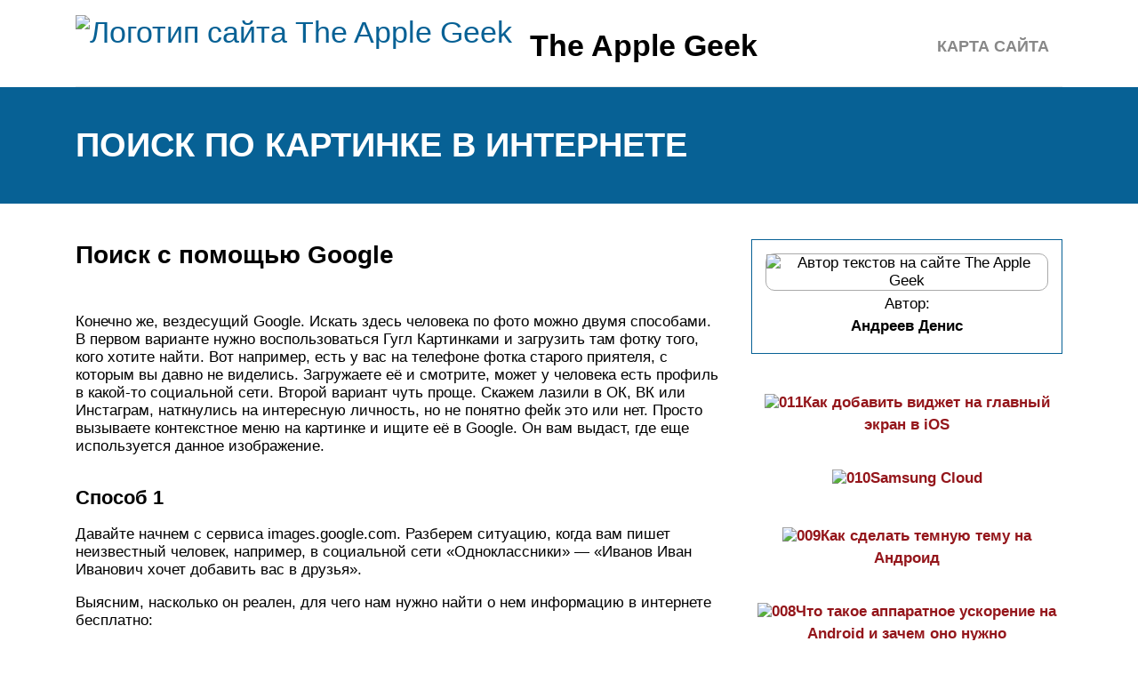

--- FILE ---
content_type: text/html; charset=UTF-8
request_url: https://theapplegeek.ru/poisk-po-foto/
body_size: 20146
content:
<!DOCTYPE html>
<html lang="ru">
<head>
	<title>Поиск по картинке, изображению или фотографии в интернете</title>
	<meta name='description' content='Поиск по картинке: популярные сервисы и поисковые машины. Узнай как найти информацию имея только картинку.'>
	<meta charset="UTF-8">
	<meta name="viewport" content="width=device-width, initial-scale=1">
	<meta name="theme-color" content="#697c95">
	<link rel="shortcut icon" href="https://theapplegeek.ru/wp-content/themes/bukabaza/favicon.png" type="image/png">
	<link type="image/png" sizes="120x120" rel="icon" href="https://theapplegeek.ru/wp-content/themes/bukabaza/icon-120.png">
	<link rel="stylesheet" href="https://theapplegeek.ru/wp-content/themes/bukabaza/style.css">
	<meta name="yandex-verification" content="cb34e28521b1c569" />
<meta name="google-site-verification" content="T3QIuetM2AAbeYKLqaUFbaCKu1boq-3QhhcsG5SyKQE" />
<meta name="yandex-verification" content="175a2871ebeb8b9a" />
<!-- Yandex.RTB -->
<script>window.yaContextCb=window.yaContextCb||[]</script>
<script src="https://yandex.ru/ads/system/context.js" async></script>
<script type="text/javascript" src="https://s3.wi-fi.ru/mtt/configs/sites/theapplegeek.js" async nocache></script>
<meta name="fpaaccept" content="cbfbfd1c-abee-4524-93f0-21a61799c0a1" /></head>
<body>
	<!-- Yandex.Metrika counter --> <script type="text/javascript" > (function(m,e,t,r,i,k,a){m[i]=m[i]||function(){(m[i].a=m[i].a||[]).push(arguments)}; m[i].l=1*new Date();k=e.createElement(t),a=e.getElementsByTagName(t)[0],k.async=1,k.src=r,a.parentNode.insertBefore(k,a)}) (window, document, "script", "https://mc.yandex.ru/metrika/tag.js", "ym"); ym(87996935, "init", { clickmap:true, trackLinks:true, accurateTrackBounce:true }); </script> <noscript><div><img src="https://mc.yandex.ru/watch/87996935" style="position:absolute; left:-9999px;" alt="" /></div></noscript> <!-- /Yandex.Metrika counter --><div class="container">
	<header>
		<div class="navitop visible-lg visible-md" id="myNavitop">
			<a href="/" class="logotype">
				<img src="https://theapplegeek.ru/wp-content/themes/bukabaza/logo.png" alt="Логотип сайта The Apple Geek"> <p>The Apple Geek</p>
			</a>
			<div class="top_menu"><ul>
<li class="page_item page-item-2"><a href="https://theapplegeek.ru/sitemap/">Карта сайта</a></li>
</ul></div>
		</div>
	</header>
</div>
<div class="darkbg">
	<div class="container">
		<h1>Поиск по картинке в интернете</h1>
	</div>
</div>
<div class="container">
	<div class="row">
		<div class="col-md-8">
			<article>
								<div class="e385c7a681faf1612fefe6bdb2a31b3f" data-index="1" style="float: none; margin:10px 0 10px 0; text-align:center;">
<div class="adv"><!-- Yandex.RTB R-A-2439631-5 -->
<div id="yandex_rtb_R-A-2439631-5"></div>
<script>window.yaContextCb.push(()=>{
	Ya.Context.AdvManager.render({
		"blockId": "R-A-2439631-5",
		"renderTo": "yandex_rtb_R-A-2439631-5"
	})
})
</script></div>
</div>
<h2>Поиск с помощью Google</h2>
<p>Конечно же, вездесущий Google. Искать здесь человека по фото можно двумя способами. В первом варианте нужно воспользоваться Гугл Картинками и загрузить там фотку того, кого хотите найти. Вот например, есть у вас на телефоне фотка старого приятеля, с которым вы давно не виделись. Загружаете её и смотрите, может у человека есть профиль в какой-то социальной сети. Второй вариант чуть проще. Скажем лазили в ОК, ВК или Инстаграм, наткнулись на интересную личность, но не понятно фейк это или нет. Просто вызываете контекстное меню на картинке и ищите её в Google. Он вам выдаст, где еще используется данное изображение.</p>
<h3>Способ 1</h3>
<p>Давайте начнем с сервиса images.google.com. Разберем ситуацию, когда вам пишет неизвестный человек, например, в социальной сети «Одноклассники» — «Иванов Иван Иванович хочет добавить вас в друзья».</p>
<p>Выясним, насколько он реален, для чего нам нужно найти о нем информацию в интернете бесплатно:</p>
<ol>
<li>Переходим на его страницу.</li>
</ol>
<ol>
<li>В открывшейся вкладке подводим курсор мышки к фотографии и правым кликом вызываем меню.</li>
<li>Выбираем «Сохранить картинку как…».</li>
<li>Сохраняем фотографию пользователя себе на ПК.</li>
</ol>
<p>Чтобы воспользоваться функциями images.google.com, необходимо:</p>
<ol>
<li>Зайти на указанный сервис.</li>
<li>Кликнуть на изображение фотоаппарата.</li>
</ol>
<ol>
<li>Выбрать вкладку «Загрузить файл». Затем нажать кнопку «Выберите файл» — выбираем сохраненное на ПК фото нужного нам человека.</li>
</ol>
<p>Одновременно с загрузкой фотографии автоматически запустится поиск Google.</p>
<p>И спустя 1-2 секунды на экране появятся результаты поиска.</p>
<p>Как видно на скриншотах, совпадения указывают на то, что фотография пользователя из «Одноклассники» фейковая. А значит, с вами списывается человек, пытающийся скрыть свою внешность.</p>
<p>Точно также можно осуществить поиск по фотографии пользователей из социальных сетей «В контакте», Инстаграм и т.п.</p>
<p>Как найти человека в ИнстаграмПоиск людей в ТвиттереКак найти пользователя в ВК не регистрируясьПоиск человека по фото Вконтакте</p>
<h3>Способ 2</h3>
<p>Второй вариант поиска по фотографии можно осуществлять прямо в браузере Chrome. Рассмотрим на примере поиска в сети «В контакте».</p>
<ol>
<li>Открываем страничку пользователя в браузере Chrome.</li>
<li>Наводим на фотографию мышку.</li>
<li>Правой кнопкой мышки вызываем подменю и выбираем «Найти картинку (Google)».</li>
</ol>
<ol>
<li>Ждем результат поиска.</li>
</ol>
<p>Как видно на скриншоте, пользователь соцсети «В контакте» под ником Иванов Иван Иванович использует фото американского актера, скрывая свое собственное изображение.</p>
<h2>Как найти человека по фотографии онлайн</h2>
<h3> <b>4. TinEye</b><br />
</h3>
<p>
	 Обратный поиск изображений <i>TinEye</i> работает практически как Google. Сайт добавляет миллионы новых картинок с сети ежедневно, предоставляя довольно обширные результаты. 
</p>
<p>
	 Вы можете загрузить фотографию или вставить адрес картинки и начать поиск. TinEye не поддерживает других операторов поиска, делая его более простым.
</p>
<p>
	 Как и в случае с другими системами, TinEye выдает все сайты, где было обнаружено изображение.
</p>
<ul>
<li>
<p>
		 Зайдите на
		</p>
</li>
<li>
<p>
		 Нажмите на значок стрелки слева в строке поиска, чтобы загрузить фотографию с компьютера или мобильного устройства.
	</p>
</li>
<li>
<p>
		 Для поиска по адресу страницы, скопируйте и вставьте его в строку поиска.
	</p>
</li>
<li>
<p>
		 Также вы можете перетащить картинку в строку поиска TinEye
	</p>
</li>
</ul>
<p>
	 В результатах вы получите, сколько раз изображение встречается в сети, а также ссылки на сайты, где оно было обнаружено.
</p>
<h3> <b>5. PimEyes</b><br />
</h3>
<p>
	 Так же, как  в обратном поиске изображений Google, <i>PimEyes</i> использует фотографии и распознавание лиц для поиска похожих лиц в более, чем 10 миллионах сайтов.
</p>
<p>
	 Например, вы можете искать лицо Джениффер Анистон, используя 4 разные фотографии сразу. PimEyes найдет исходные фотографии, а также другие снимки Анистон.
</p>
<p>
	 Интересно, что хотя приложение находит исходную фотографию, используемую для поиска, похожесть не всегда бывает приближенной к 100 процентам. 
</p>
<p>
	 Сервис является платным, но учитывая сомнительные результаты, лучше воспользоваться другими программами.
</p>
<h3> <b>6. Betaface</b><br />
</h3>
<p>
	 Betaface предлагает поисковую <a href="/raspoznavanie-lica/">систему распознавания лиц</a> похожую на ту, что есть на PicTriev. Вы загружаете изображение или отправляете URL изображения, и поисковик выделяет все лица, которые он может обнаружить на фотографии.
</p>
<p>
	 Затем вы сравниваете лица ( с другими загруженными изображениями), можете искать знаменитостей или Wikipedia для каждого обнаруженного лица. Результаты появятся в таблице совпадений.
</p>
<p>
	 Этот инструмент очень полезен для загрузки и сравнивания фотографий в большом объеме.
</p>
<p>
	 Кроме классификации лиц на основе более 100 лицевых характеристик, вы также можете включить расширенные геометрические и цветовые измерения, а также функцию “только лучшее лицо”. Оба из них замедляют обработку, но улучшат качество ваших совпадений.
</p>
<h3>
<b>7. FindFace</b> </h3>
<p>
	 Новый сервис поиска <a href="/programma-raspoznavania-lic/">людей по фотографии</a> в социальной сети  был запущен в 2016 году. Он позволял находить страницу человека, сравнивая фотографии со снимками на странице социальной сети и выясняя его личность с точностью до 60-70 процентов. 
</p>
<p>
	 Вы могли сфотографировать случайного человека на улице, загрузить его в приложение и найти его страницу в Вконтакте.
</p>
<p>
	 Однако с сентября 2018 года этот сервис перестал работать.
</p>
<h3>
<b>8. Find Clone</b> </h3>
<p>
	 Этот сервис, аналогичный FindFace, был открыт в 2019 году и помогает искать людей по фотографии в социальной сети ВКонтакте. 
</p>
<p>
	 Вам нужен номер телефона, чтобы зарегистрироваться и создать аккаунт в FindClone, который предоставляет около 30 бесплатных запросов за определенное количество дней.
</p>
<p>
	 После этого вы можете загрузить фотографию и начать поиск.  В результате вы получите страницу человека с фотографии, а также похожих на него людей.
</p>
<h2>Как найти человека по фотографии в интернете — ТОП-5 советов из практики</h2>
<p>Иногда случаются ситуации, когда мы, увидев человека, хотим разузнать о нем максимум информации. Многие интересуются, как найти человека по фотографии. Сделать это довольно просто, нужно лишь знать тонкости сбора информации и какие сервисы использовать для ускорения процесса. Сначала рассмотрим некоторые практические советы для эффективного поиска.</p>
<h3>№1: Учитывайте различные источники</h3>
<p>
Многие начинающие следопыты и искатели заостряют внимание на одной лишь фотографии, забывая об остальных направления поиска (геолокация, место жительства, возраст, школа, друзья и т. д.). Зачастую описанные ниже методы не позволяют с прямого запроса найти человека и всю информацию о нем
</p>
<p>Первым этапом от фотографии найдите максимум возможных зацепок и дальше действуйте по ним. Как правило, если человек выкладывал хотя бы одно свое фото, то оно обязательно попадает в системы ранжирования Яндекс или Google</p>
<p>Зачастую описанные ниже методы не позволяют с прямого запроса найти человека и всю информацию о нем. Первым этапом от фотографии найдите максимум возможных зацепок и дальше действуйте по ним. Как правило, если человек выкладывал хотя бы одно свое фото, то оно обязательно попадает в системы ранжирования Яндекс или Google.</p>
<h3>№2: Заходите через косвенные связи (друзья, знакомые, город, дом и т. п.)</h3>
<p>Как говорилось ранее, если человек пытается скрыть информацию о себе, то узнать что-то напрямую о нем по фотографии будет весьма проблематично. На практике знакомые не соблюдают правила и выкладывают совместные фото.</p>
<p>Через эти косвенные факторы можно выйти на друзей, рабочий адрес, номер телефона и т.д. Если информации совсем немного, то придется начинать с самых низов и обыскивать по геолокации (город, дом, улица, спортивные секции, место работы и т. п.)</p>
<h3>№3: Ищите через девушек</h3>
<p>Если речь идет о поисках парня, то зачастую мужчины стараются скрыть свое лицо. Девушки же наоборот нуждаются во внимании и поэтому выкладывают много снимков со своим телом, лицом и внешностью. Если речь идет о влюбленной паре, то на странице девушки обязательно найдутся совместные фотки или отсылке к странице любимого человека.</p>
<h3>№5: Предварительно обработайте картинку</h3>
<p>Алгоритмы поиска сходности чаще всего ориентируются на контрастность границ (определить форму лица, глаз, губ, бровей и т. п.). Если на снимке плохое освещение, то скорее всего найти сходство будет весьма проблематично.</p>
<p>Как обработать:</p>
<ul>
<li>проработайте границы лица (сделайте их заметнее);</li>
<li>подобрать оптимальное освещение (избавиться от бликов);</li>
<li>обработать битые пиксели;</li>
<li>обрезать или размазать задний фон.</li>
</ul>
<h2>Perceptual hash</h2>
<p>Из изображений мы создаем хеши заданной длины. Чем меньше расстояние Хэмминга между двумя хешами, тем больше схожесть изображений.</p>
<p>Наивный способ поиска &#8212; линейный поиск. Сравниваем хеш целевого изображения с хешами всех изображений и возвращаем N изображений с наименьшим расстоянием Хэмминга (либо отсекаем по какому-нибудь threshold&#8217;у). </p>
<p>Можно ли быстрее? Можно! Используя структуру данных Vantage-point tree, можно построить дерево за O(n log n) и осуществлять поиск за O(log n).</p>
<p>
В нашем датасете оказалось 2 дубликата первого изображения</p>
<p>Плюсы</p>
<ul>
<li>
<p>Хеш имеет малый размер</p>
</li>
<li>
<p>Быстро вычисляется</p>
</li>
<li>
<p>Быстро ищется</p>
</li>
<li>
<p>Устойчив к ресайзу</p>
</li>
</ul>
<p>Минусы</p>
<ul>
<li>
<p>Не устойчив к кропу</p>
</li>
<li>
<p>Не устойчив к поворотам</p>
</li>
<li>
<p>Не усточив к {transformation_name}</p>
</li>
</ul>
<p><a href="/perevodcik-bez-interneta-na-ajfon/">Одна из самых частых</a> трансформаций изображения &#8212; это кроп. Решение &#8212; создавать несколько хешей на одно изображение, хешируя &#171;интересные&#187; места.</p>
<p>https://habr.com/ru/post/205398/https://habr.com/ru/post/211773/</p>
<p>Вывод: phash отлично подходит для дедупликации, поиска оригиналов изображений по их preview/thumbnail. Не устойчив к кропу.</p>
<h2>Pimeyes</h2>
<p><img decoding="async" src="/wp-content/uploads/2/d/b/2db96a8ff0dd252e25212be8a08d6885.png" alt="" data-src="/wp-content/uploads/2/2/b/22b1eff120e13739085348c3b008bfb0.png" /></p>
<p>PimEyes — это онлайн программа, которая просматривает данные в интернете для поиска изображений, содержащих лица с загруженных фотографий. PimEyes использует технологии поиска по распознаванию лиц для нахождения изображений. Поиск по лицу на этом сервисе поможет вам найти необходимые фотографии и защитить вашу конфиденциальность. PimEyes — это поисковая машина по изображениям лица и фотографиям, доступная для каждого пользователя. Кроме того, это отличный инструмент для проверки нарушения авторских прав.</p>
<p>Представители компании считают, что каждый имеет право найти свои фото в интернете и защитить свою конфиденциальность и репутацию. Используя новейшие технологии, искусственный интеллект и машинное обучение, сервис помогает находить фотографии в интернете и защитить себя от мошенников, похитителей личных данных или людей, которые используют ваши фото незаконно.</p>
<p><img decoding="async" src="/wp-content/uploads/0/6/8/068f129637205b2967f7605136c1461e.png" alt="" data-src="/wp-content/uploads/e/7/b/e7b5811ddb6b1ca341a5f5439a25232a.png" /></p>
<p>Функционал</p>
<ol>
<li>Загрузите свою фотографию и начните поиск изображений с вашим лицом. Загрузите более одного изображения, чтобы улучшить качество результатов поиска.</li>
<li>Получите результат. Результаты будут доступны в течение нескольких секунд. Приобретите Премиум и получите доступ к адресам веб-сайтов с помощью изображений с вашим лицом.</li>
<li>Установите оповещение. Получайте уведомление по электронной почте каждый раз, когда PimEyes встречает лицо с данными, похожими на ваши.</li>
<li>Удалите свое фото. Безвозвратно удаляйте ненужные фотографии с внешних веб-сайтов. Предотвратите случаи незаконного использования вашего изображения.</li>
</ol>
<p>Стоимость</p>
<p>Поиск фотографий в пробной версии происходит бесплатно. Вы также можете приобрести PimEyes премиум в качестве ежемесячной или ежегодной подписки. С годовым премиальным пакетом вы получите скидку 20%.</p>
<h2>PimEyes &#8212; ищет фотографии людей по всему Интернету</h2>
<p>Сервис <b>PimEyes</b> успешно ищет <a href="/najti-po-foto-v-andekse/">фотографии по всему интернету</a>, включая социальные сети. Работает он на базе ПО от компании Clearview AI, скандально известной своим сотрудничеством со спецслужбами.</p>
<p>В базовой бесплатной версии можно посмотреть, засветилось ли ваше лицо на каких-либо сайтах в принципе. Если купить подписку, вы получите более подробную информацию о ресурсах, на которых опубликовано фото.</p>
<ol>
<li>
<p>Откройте главную страницу сайта PimEyes.com;</p>
<p>Строка для поиска по фото на сайте PimEyes
</p>
</li>
<li>Кликните по поисковой строке и поставьте галочки в предложенной форме;</li>
<li>
<p>Выберите, откуда загрузить фотографию: из интернета или со своего компьютера, с моментального снимка на вебкамеру.</p>
<p>Выбор вариантов добавления фото с переводом
</p>
</li>
</ol>
<p>Сервис выдаст массу различных ресурсов, содержащих похожее изображение</p>
<p>
Желательно, чтобы объект поиска смотрел на фото прямо в камеру, был четко снят и не содержал отвлекающих внимание алгоритма элементов
</p>
</p>
<p><img decoding="async" src="/wp-content/uploads/f/5/7/f57b23af20ea49a38f28e98fb62ae689.jpeg" alt="" /></p>
<p>Результат выдачи поиска по фото PimEyes
</p>
<p>Сайт создан польскими разработчиками. За плату можно подключить уведомления, которые оповестят вас о том, что в сети опубликовано новое фото с интересующим вас лицом.</p>
<h2>Как найти человека по фото – инструкция</h2>
<h3>Шаг 1: подготовка фотографии</h3>
<p>Сначала нужно обрезать снимок. Таким образом, мы уменьшим его размер (обычно он большой), и уберем лишнее.</p>
<p>1. Открываем программу для редактирования изображений: Пуск → Стандартные &#8212; Windows → Paint.</p>
<p>2. Добавляем фото в окно. Для этого перетягиваем его в программу или выбираем вручную из папки компьютера (Файл – Открыть).</p>
<p>3. Нажимаем на инструмент «Выделить» в верхнем меню, и обводим человека.</p>
<p><img decoding="async" src="/wp-content/uploads/2/3/f/23f1c66fe0e7270594b55e3e13881d82.jpeg" alt="" /></p>
<p>4. Нажимаем кнопку «Обрезать».</p>
<p><img decoding="async" src="/wp-content/uploads/3/9/8/3987f0933592b4910bbf91298d87ee8f.png" alt="" /></p>
<p>5. Сохраняем:  – Сохранить как…</p>
<h3>Шаг 2: поиск в соцсетях</h3>
<p>Далее нужно загрузить снимок в систему поиска человека по фото. И если будут совпадения, сайт покажет страницы найденных людей. Два наиболее популярных сервиса:</p>
<p>Был еще один хороший сервис Findface с очень точным распознаванием лиц, но, к сожалению, он закрылся.</p>
<h4>Пример</h4>
<p>Покажу, как найти человека через сервис Search4faces. Открываем сайт search4faces.com и выбираем режим поиска: «Аватарки Вконтакте и Одноклассников» или «Фотографии профиля Вконтакте». Нажимаем «Загрузить».</p>
<p><img decoding="async" src="/wp-content/uploads/4/3/5/4350f5bb16dd98de7db24b7db7253f03.png" alt="" /></p>
<p>Затем добавляем фото человека (можно просто перетащить внутрь окошка) и нажимаем «Загрузить».</p>
<p><img decoding="async" src="/wp-content/uploads/6/6/a/66acc989025134d7b0a5a7ac3c11eaf8.jpeg" alt="" /></p>
<p>В следующем окне можно задать настройки: пол, страна, город, возраст. Но лучше их не указывать, а сразу нажать «Найти».</p>
<p><img decoding="async" src="/wp-content/uploads/1/9/5/195637588884f68ea7194f1142ed9be9.jpeg" alt="" /></p>
<p>Появится список найденных профилей.</p>
<p><img decoding="async" src="/wp-content/uploads/5/7/5/575a702a55035d451236542ce36b54f2.jpeg" alt="" /></p>
<h3>Шаг 3: поиск по всему интернету</h3>
<p>Если не получилось найти человека по фото через сервис Search4faces и Findclone, попробуйте поискать в Гугле и Яндексе.</p>
<p>Сделать это можно через функцию поиска по изображениям:</p>
<ul>
<li>Google Images (images.google.com)</li>
<li>Google Images (images.yandex.ru)</li>
</ul>
<p>Пользоваться ими очень легко: нужно просто перетянуть фото в строку.</p>
<p><img decoding="async" src="/wp-content/uploads/d/a/6/da65b887271f13ea03fb5fc689f6411c.jpeg" alt="" /><br />
Google Images</p>
<p><img decoding="async" src="/wp-content/uploads/a/2/f/a2f54c4005df5ed15a73d1e877375109.jpeg" alt="" /><br />
Google Images</p>
<p>Результат появится сразу же. Сначала будет показана эта же картинка, но в других размерах (если таковые в сети имеются), чуть ниже &#8212; похожие фотографии. Еще ниже – страницы в интернете, на которых они размещены.</p>
<p><img decoding="async" src="/wp-content/uploads/1/6/a/16a13020d62a6792deece77a912c453e.jpeg" alt="" /></p>
<p>Рекомендую искать в обоих поисковиках. Частенько они выдают разные результаты.</p>
<p>TinEye (tineye.com). Популярный иностранный сайт поиска изображений.</p>
<p><img decoding="async" src="/wp-content/uploads/d/9/5/d950c3812301fc5a313e3a914bb57733.jpeg" alt="" /></p>
<p>Здесь все точно так же: перетаскиваем снимок со своего компьютера в поисковую строку, и сразу же получаем результат.</p>
<p>Подробнее об этих сервисах читайте в уроке <a href="/gugl-kartinki/">Поиск по фото</a>.</p>
<h3>Расширения для браузера</h3>
<p>Расширения или дополнения – это такие маленькие примочки, которые добавляются в программу для интернета и выполняют в ней определенные задачи. Например, переводят тексты, делают скриншоты. Такие программки есть и для поиска по фотографиям.</p><div class="e385c7a681faf1612fefe6bdb2a31b3f" data-index="2" style="float: none; margin:10px 0 10px 0; text-align:center;">
<div class="adv"><!-- Yandex.RTB R-A-2439631-6 -->
<div id="yandex_rtb_R-A-2439631-6"></div>
<script>window.yaContextCb.push(()=>{
	Ya.Context.AdvManager.render({
		"blockId": "R-A-2439631-6",
		"renderTo": "yandex_rtb_R-A-2439631-6"
	})
})
</script></div>
</div>

<p>Практически у каждого браузера имеется своя коллекция разнообразных дополнений, но больше всего их в Google Chrome.</p>
<p>Для установки перейдите в магазин расширений:</p>
<ul>
<li>Google Chrome</li>
<li>Яндекс и Opera</li>
<li>Mozilla Firefox</li>
</ul>
<p>В строке поиска напечатайте ключевые слова и нажмите Enter. Появятся найденные дополнения и приложения. Установите нужное &#8212; его потом в любой момент можно будет удалить.</p>
<p><img decoding="async" src="/wp-content/uploads/a/f/a/afae5972a753c2177949c9ee39c93958.jpeg" alt="" /></p>
<p>Плагин добавится сразу после адресной строки.</p>
<p><img decoding="async" src="/wp-content/uploads/1/f/a/1fa46fa5e66694e78b46f4d965c814cc.png" alt="" /></p>
<h2>Вспомогательные приложения</h2>
<p>Помощником в поиске картинок могут стать и сторонние сервисы, специализирующиеся на подобных запросах. Если Гугл и Яндекс больше «заточены» под текстовые запросы, то вспомогательные платформы, наоборот, лучше работают по фото.</p>
<h3>TinEye</h3>
<p>Самый крупный сервис, насчитывающий порядка 10 миллиардов различных изображений.</p>
<p>Чтобы воспользоваться преимуществами платформы:</p>
<ol>
<li>В адресной строке пропишите https://www.tineye.com/.</li>
<li>Загрузите образец, или воспользуйтесь ссылкой на него.
</li>
<li>Изучите результаты.</li>
</ol>
<p>Система выдаст не только ссылки на ресурсы, использующие схожее изображение, но и укажет частоту их публикаций.</p>
<h3>Photo Sherlock</h3>
<p>Бесплатное приложение для Android, позволяющее осуществлять поиск по снимкам из галереи смартфона, или камеры. Отлично подходит для проверки фотографии на подлинность. </p>
<p>Приложение ищет схожие фотографии по всем популярным поисковикам. Но несмотря на удобство использования программы, следует быть готовым к регулярной рекламе и наличию встроенных покупок.</p>
<h3>PhotoTracker Lite</h3>
<p>Расширение, работающие на всех популярных браузерах. Оно запускает поиск сразу по нескольким ресурсам, включая базу Bing images. Пользователь сам выбирает источники поиска, из предложенных: Гугл, Яндекс, TinEye и Bing.</p>
<p>В настройках утилиты также можно включить функцию быстрого поиска, которая позволит находить нужное изображение в один клик. Рядом с каждым снимком будет появляться зелёная кнопка, нажатие на которую активирует расширение.</p>
<p>Результаты открываются в новых вкладках. И их количество будет напрямую зависеть от того, какие сервисы были подключены к поиску.</p>
<p>Поиск по картинке – удобная функция, которой оснащены все популярные поисковики. При этом для повышения эффективности поиска не помешает дополнительно <a href="/kak-postavit-svoi-zivye-oboi-na-honor/">воспользоваться специальными приложениями</a>, чьи алгоритмы распространяются сразу на несколько поисковых систем.</p>
</p>
<p><iframe title="Как найти ЧЕЛОВЕКА ПО ФОТОГРАФИИ ЛИЦА в 2021?" width="500" height="281" src="https://www.youtube.com/embed/WyaMcjrJ2BI?feature=oembed" frameborder="0" allow="accelerometer; autoplay; clipboard-write; encrypted-media; gyroscope; picture-in-picture; web-share" referrerpolicy="strict-origin-when-cross-origin" allowfullscreen></iframe></p>
<h2>В каких случаях может пригодиться поиск?</h2>
<p>Использование картинки в качестве «ключевой фразы» может понадобиться в разных ситуациях.</p>
<p>К примеру, если вы случайно увидели кадр из фильма, и хотите посмотреть его, но <a href="/kak-najti-pesnu-ne-znaa-slov/">не знаете названия</a>. Не зная даже жанра фильма, не то, что года его выпуска, вы навряд ли сможете найти его. А описание самого скриншота видео вам мало в чем поможет.</p>
<p>Найти нужную вам информацию в таком случае весьма тяжело. Использование запросов с описанием картинки не даст желаемых результатов, а просматривать все сайты или Интернет-площадки в поисках нужной информации слишком долго.</p>
<p>В таком случае стоит воспользоваться найденным изображением и с его помощью получить всю необходимую информацию.</p>
<h2>Поиск по фото на андроид на Lovereport.ru</h2>
<p><img decoding="async" src="/wp-content/uploads/3/b/0/3b00e328c99d00c13519cc22ba69d94f.png" alt="" data-src="/wp-content/uploads/a/9/9/a99c4ca563266e5f346be2dbb1cbbdd6.png" /></p>
<p>Данный сервис пользуется огромной популярностью среди пользователей, так как он ведет поиск не только в поиске, но и в соцсетях для анализа данных аккаунтов «вторых половинок» своих пользователей. Вам предоставляется полноценный отчет о сетевой активности искомого человека в соцсетях (ВКонтакте, Одноклассники, Instagram и т.д.) и на сайтах знакомств (Tinder, Badoo, Mamba).</p>
<p>Плюсы сервиса – внесенные данные являются строго конфиденциальными, человек не знает об интересе и посещении его страницы в поиске, статистика не «увидит» переход в соответствующую страничку рассматриваемого пользователя.</p>
<p>Стоимость – сервис предлагает различные виды подписки на услуги – сайт настолько богат на функциональные возможности, что практически нет шансов не удержаться и приобрести даже минимальный пакет услуг, но поверьте – это того стоит.</p>
<p>Можно оплатить 2-дневный пробный период за 49 рублей, либо сразу активировать подписку на 1 месяц за 1499 рублей. Рекомендуем начать с пробного тарифа, чтобы оценить все возможности сервиса по проверке анонимности и поиска нужного профиля.</p>
<p>За безопасность транзакции не стоит беспокоиться – на сайте установлен защищенный SSL-сертификат и обеспечено полноценное HTTPS-соединение, поэтому все банковские переводы безопасны и выполняются через специальный шлюз.</p>
<p>Для начала работы достаточно перейти выполнить несколько несложных шагов:</p>
<p>Если вы оформите статус «ПРО» для своего аккаунта, чтобы, помимо загрузки изображения и просмотра общей информации, получить полноценный отчет о разыскиваемом фото или человеке из соцсети. В отчете можно получить данные о последних фотографиях и постах, активности среди других аккаунтов и пользователей, кому достаются лайки от исследуемого объекта.</p>
<h2>Как найти информацию по картинке, используя поисковики</h2>
<p>Используя поисковики, можно найти информацию по фото о людях и различных сайтах. Для этого следуйте инструкции:</p>
<ol>
<li>Запускаете Яндекс или Google.</li>
<li>Нажимаете на раздел «Картинки».</li>
<li>Здесь надо кликнуть по кнопке фотоаппарата.</li>
<li>Затем выбираем вариант загрузки фото: вставляете адрес картинки в поле или перетаскиваете файл с компьютера.</li>
<li>Ожидайте, когда изображение загрузится на сервис. После этого можете смотреть результаты. Там будет показано название фото, ссылки и другое.</li>
</ol>
<p>Теперь, мы можем проверить инструкцию на практике.</p>
<h3>Ищем картинку в браузере Google</h3>
<p>Итак, откройте браузер Гугл, чтобы вычислить данные по фотографии (скрин 1).</p>
<p>Нажмите по разделу браузера «Картинки». Далее у вас будет несколько вариантов поиска – с помощью поисковой строки и поиск по картинке (скрин 2).</p>
<p>Вы можете набрать в поиске, например, природа и нажать кнопку «Enter». Если нужной картинки не нашлось, кликните по значку фотоаппарата. Далее выберите варианты загрузок:</p>
<ul>
<li>загрузить файл;</li>
<li>или укажите ссылку для поиска.</li>
</ul>
<p>Если у вас есть картинка на компьютере, выбираете ее и нажимаете «Открыть», чтобы она загрузилась на сервис. После загрузки можно увидеть данные о ней.</p>
<p>Если нужна ссылка с картинки, кликните по ней в браузере правой кнопкой мыши и нажмите «копировать URL изображения». После этого вставьте адрес в поле «Указать ссылку» и кликните на поиск. Появятся одинаковые результаты поиска, как и в первом способе.</p>
<h3>Как обнаружить информацию о картинке через Яндекс</h3>
<p>Как найти информацию <a href="/andeks-najti-po-fotografii/">по картинке через поиск Яндекса</a>? Процесс поиска похож с аналогичной работой в Гугл. Также заходите в Яндекс и над поисковой строкой нажимаете «Картинки» (скрин 3).</p>
<p>В Яндекс можно использовать поиск, чтобы найти картинку. Вместе с тем, голосовой инструмент. Но для этого подключите микрофон.  Также, функцию поиска по картинке.</p>
<p>После нажатия вышеуказанной функции, копируете свое фото (только перед тем, как его копировать, откройте его) и вставляете в поле адреса. Затем нажимаете «Найти». Вполне реально добавить фото с компьютера, нажав на кнопку «Выбрать файл» или перетащив картинку.</p>
<h3>Как найти информацию по картинке сервисами и плагинами</h3>
<p>Информацию по картинке могут находить не только поисковые системы. Это могут делать сервисы и плагины. Сначала их перечислим, а потом проверим работоспособность.</p>
<p>Есть сервисы, которые находят информацию по фото:</p>
<ol>
<li>Findface.pro. Это система распознавания лиц в Интернете.</li>
<li>Findclone.ru. Данный сервис поможет находить людей по фотографии. Чтобы в нем работать, нужно зарегистрироваться.</li>
<li>Search4faces.com. Этот ресурс также находит пользователей по изображениям.</li>
<li>Pimeyes.com/en/. Еще один бесплатный сервис для поиска людей по фото и информации по картинкам.</li>
<li>Tineye.com. Лучший сервис для поиска информации по фото.</li>
</ol>
<p>Для нахождения информации по картинке, из плагинов выделяют «PhotoTracker Lite» и другие. Он удобен в использовании и бесплатный. На блоге можете почитать статью, о том, что такое плагин.</p>
<p>Как пользоваться перечисленными инструментами? Возьмем для примера этот сервис «tineye.com» (скрин 4).</p>
<p>Нажмите на стрелку вверх, чтобы загрузить картинку с компьютера или перенесите ее на ресурс. После чего появится информация о картинке. Если она уникальная, то о ней вы ничего на найдете. Кстати, сервисом «tineye.com», можно проверять картинки на уникальность, о том, как это делается показано в статье на блоге.</p>
<p>Для использования плагина «PhotoTracker Lite», вам необходимо его установить через Интернет магазин Google Chrome. Или используйте ссылку на него «chrome.google.<a href="/private-browser/">com/webstore/detail</a>/phototracker-lite/opadloaiiilnjibkfkopaokgfkhggjgb?hl=ru». (скрин 5).</p>
<p>К некоторым картинкам доступ будет ограничен. Поэтому, ее нужно открыть в полноэкранном режиме.</p>
<p>Другие плагины для поиска информации по картинке:</p>
<ul>
<li>плагин поиск по картинке. Вот его ссылка для установки – «chrome.google.com/webstore/detail/image-search/cnafldpjebmpkibjdogkhifhnljdifae?hl=ru»;</li>
<li>плагин Алиэкспресс для поиска информации о товарах по изображению – «chrome.google.com/webstore/detail/search-by-image-on-aliexp/ecgllillhilocegdanfdmbfnjonmhpie?hl=ru»;</li>
<li>быстрый поиск картинки в Яндексе – «chrome.google.com/webstore/detail/image-search-for-yandex/mpcooeefegelfehalmefdeojlkinjjho?hl=ru».</li>
</ul>
<p>Остальные плагины можете найти в Интернет магазине Гугл Хром.</p>
<h2>Лучшие инструменты обратного поиска изображений</h2>
<p>Если вы ищете другие инструменты для обратного поиска изображений, мы вам поможем. Вот ещё несколько дополнительных инструментов:</p>
<ul>
<li>
TinEye – чтобы использовать этот инструмент, вам нужно добавить ссылку на изображение в строку поиска, чтобы найти веб-сайты и магазины, предоставляющие тот же продукт. С момента создания на платформе был произведен поиск более 19 миллиардов изображений, что делает его отличным ресурсом для обратного поиска изображений.</li>
<li>
CTRLQ – это инструмент Google, который позволяет вам загрузить свою фотографию на платформу и узнать, кто ещё разместил ваше изображение. После загрузки изображения вы можете нажать «Показать соответствия», чтобы найти другие веб-сайты с вашим изображением. Вы будете перенаправлены на страницу поиска Google, где вам будет показано ваше точное изображение на других веб-сайтах.</li>
</ul>
<h3>Приложения для обратного поиска изображений</h3>
<p>Если вы предпочитаете использовать приложения для обратного поиска изображений, мы составили для вас список таких приложений:</p>
<ul>
<li>
<p><a href="/najti-po-foto-zagruzit-foto-s-galerei/">Search by Image</a> – это приложение, доступное для Android, которое помогает вам находить похожие изображения или картинки с помощью Google, TinEye или Яндекс. Поиск по изображению поддерживает камеру для захвата изображения, а также позволяет легко редактировать изображение перед поиском. С помощью редактора изображений вы также можете повернуть изображение, перевернуть его по горизонтали или вертикали и обрезать изображение. Кроме того, у вас есть возможность открывать общие изображения из других приложений, таких как Facebook, Twitter, ваш браузер и т.д., без необходимости их сохранения.</p>
</li>
<li>
<p>Reversee – приложение обратного поиска изображения отправляет ваши изображения прямо в базу данных Google Images, чтобы помочь вам найти похожие изображения. Вы можете перейти на профессиональную версию и получать результаты от Bing и Яндекс.</p>
</li>
<li>
Photo Scherlock – это приложение обеспечивает поиск по изображению, снятому с вашей камеры, или существующему изображению в вашей галерее. Подобно другим приложениям, Photo Sherlock может быть полезен для поиска информации о фотографиях в Google, например, для определения настоящего владельца или фотографии из социальной сети, или если вы хотите проверить, является ли фотография копией или оригинальной. Он довольно прост в использовании, с основными функциями поиска изображений и позволяет обрезать изображение перед поиском..
</li>
<li>
Veracity – с помощью этого приложения вы можете выполнять обратный поиск изображений, загружая их через фото-библиотеку или даже из Dropbox. У вас есть возможность удалить рекламу из приложения, совершив покупку в приложении за 2,99 доллара.</li>
</ul>
<h2>Поиск по изображению Яндекс</h2>
<p>По технологии Яндекса, будут найдены изображения полностью соответствующие исходной картинке, или похожие изображения.</p>
<ol>
<li>Перейдите на страницу yandex.ru/images, а затем нажмите на изображение фотоаппарата.</li>
</ol>
<p>
<img decoding="async" src="/wp-content/uploads/e/0/5/e05c020c752428ad3f806e98e0b950c5.png" alt="" /></p>
<ol>
<li>Далее нужно будет добавить картинку со своего компьютера, перетащить картинку в это поле, или ввести URL адрес картинки в интернете.</li>
</ol>
<p>
<img decoding="async" src="/wp-content/uploads/a/f/f/affb47fa560e429c38971c3effcf200d.png" alt="" /></p>
<ol>
<li>Сервис Яндекс Картинки проведет поиск изображения в интернете. В результате, вы увидите, что найдены: исходная картинка, эта картинка в других размерах, похожие картинки, сайты, где встречается картинка.</li>
</ol>
<p>
<img decoding="async" src="/wp-content/uploads/9/e/8/9e8e8689016bd113dcc4ed4f484c2302.jpeg" alt="" /></p>
<p>Теперь вы можете выбрать подходящий вариант изображения для дальнейшего использования.</p>
<h2>Как искать на телефоне</h2>
<h3>По снимку из Галереи</h3>
<p>Google Images. Перейдите на сайт images.google.ru. Нажмите на три точки в <a href="/rezim-inkognito-v-safari-mac/">верхней части браузера</a>.</p>
<p>Из списка выберите пункт «Версия для ПК».</p>
<p>Загрузится компьютерная версия сервиса. Нажмите на иконку фотоаппарата в конце строки.</p>
<p><img decoding="async" src="/wp-content/uploads/f/4/4/f44019c2e6cbe6ba159b9c2193a7b7b7.png" alt="" /></p>
<p>Перейдите на вкладку «Загрузить файл». Нажмите на «Выберите файл».</p>
<p><img decoding="async" src="/wp-content/uploads/9/3/9/939602ed1fe57692a354c2d56a0aa611.png" alt="" /></p>
<p>Разрешите доступ к камере (памяти) устройства и выберите снимок из галереи или сделайте кадр камерой телефона. После загрузки Гугл покажет результаты.</p>
<p>Эта инструкция <a href="/lucsij-brauzer-dla-android/">для Андроид и браузера</a> Google Chrome. Если вы пользуетесь Айфоном и браузером Safari, то после перехода на сайт images.google.ru нужно нажать на буквы «аА» в верхней строке программы и выбрать «Запрос настольного веб-сайта».</p>
<p>Яндекс (<a href="/sprosit-kartinkoj/">спросить картинкой</a>). Откройте адрес yandex.ru/images, нажмите на иконку фотоаппарата в конце строки.</p>
<p>Нажмите на пункт «Камера» или «<a href="/kamera-s-effektami/">Снять фото</a>», если нужно сделать снимок. А для указания изображения из памяти телефона нажмите «Выбрать», «Галерея», «Медиатека» или похожий пункт.</p>
<p>После загрузки Яндекс покажет результаты.</p>
<p>TinEye:</p>
<ol>
<li>Перейдите на сайт tineye.com.</li>
<li>Нажмите кнопку со стрелкой.</li>
<li>Выберите файл из памяти устройства или сделайте кадр камерой.</li>
</ol>
<h3>По изображению на сайте</h3>
<p>Для поиска по фото, которое опубликовано на каком-то сайте, выполните следующее:</p>
<ul>
<li>Нажмите на изображение и удерживайте палец несколько секунд.</li>
<li>Появится меню, из которого выберите «Найти это изображение в Google» или похожий пункт.</li>
<li>В новой вкладке загрузятся результаты.</li>
</ul>
<p>Если подобного пункта нет, выберите «Копировать ссылку» и вставьте ее в поиск по фото Гугл:</p>
<ol>
<li>Перейдите на сайт images.google.ru.</li>
<li>Нажмите на  в верхней части браузера, из списка выберите «Версия для ПК».</li>
<li>Тапните по значку фотоаппарата.</li>
<li>Задержите палец на строке для ввода ссылки и выберите «Вставить».</li>
<li>Нажмите на «Поиск по картинке».</li>
</ol>
<p>На заметку. А можно сохранить снимок в память телефона и выполнить по нему поиск так, как я показывал . Для этот задержите палец на фотке и выберите «Скачать изображение» или похожий пункт.</p>
<h3>Приложения</h3>
<p>Кроме поиска по <a href="/iskat-po-foto/">фото с телефона в онлайн</a> сервисах, можно искать и через приложение. Подробных программ много, они просты в использовании. Установить можно из Play Market (Google Play) на Android и App Store на iPhone.</p>
<p>Вот наиболее популярные приложения:</p>
<div class="e385c7a681faf1612fefe6bdb2a31b3f" data-index="3" style="float: none; margin:10px 0 10px 0; text-align:center;">
<div class="adv"><!-- Yandex.RTB R-A-2439631-7 -->
<div id="yandex_rtb_R-A-2439631-7"></div>
<script>window.yaContextCb.push(()=>{
	Ya.Context.AdvManager.renderFeed({
		"blockId": "R-A-2439631-7",
		"renderTo": "yandex_rtb_R-A-2439631-7"
	})
})
</script></div>
</div>

<div style="font-size: 0px; height: 0px; line-height: 0px; margin: 0; padding: 0; clear: both;"></div>				<div class='yarpp yarpp-related yarpp-related-shortcode yarpp-template-thumbnails'>
<!-- YARPP Thumbnails -->
<h3>Похожие записи:</h3>
<div class="yarpp-thumbnails-horizontal">
<a class='yarpp-thumbnail' rel='norewrite' href='https://theapplegeek.ru/ajfon-1/' title='14 лет назад представили первый iphone. каким он был?'>
<img width="150" height="150" src="https://theapplegeek.ru/wp-content/uploads/2/f/0/2f0c05b854aeee9178b31176a30f562d.jpeg" class="attachment-thumbnail size-thumbnail wp-post-image" alt="" data-pin-nopin="true" decoding="async" loading="lazy" /><span class="yarpp-thumbnail-title">14 лет назад представили первый iphone. каким он был?</span></a>
<a class='yarpp-thumbnail' rel='norewrite' href='https://theapplegeek.ru/eppl-votc-6/' title='Дитя двадцатого года: какими получились часы apple watch series 6 (тест)'>
<img width="150" height="150" src="https://theapplegeek.ru/wp-content/uploads/0/4/9/0498974f0fd9897b60292518a03f73cc.png" class="attachment-thumbnail size-thumbnail wp-post-image" alt="" data-pin-nopin="true" decoding="async" loading="lazy" /><span class="yarpp-thumbnail-title">Дитя двадцатого года: какими получились часы apple watch series 6 (тест)</span></a>
<a class='yarpp-thumbnail' rel='norewrite' href='https://theapplegeek.ru/heic-v-jpg/' title='Конвертеры heic в jpg формат'>
<img width="150" height="150" src="https://theapplegeek.ru/wp-content/uploads/f/0/9/f0929d4b542ac3cfd82cad5e9008e1a3.png" class="attachment-thumbnail size-thumbnail wp-post-image" alt="" data-pin-nopin="true" decoding="async" loading="lazy" /><span class="yarpp-thumbnail-title">Конвертеры heic в jpg формат</span></a>
<a class='yarpp-thumbnail' rel='norewrite' href='https://theapplegeek.ru/prilozenie-dla-otkrytia-fajlov/' title='Топ-5 приложений для открытия docx на андроид'>
<img width="150" height="150" src="https://theapplegeek.ru/wp-content/uploads/e/9/8/e98b73377d3b25d3d3480c32e0d76d87.jpeg" class="attachment-thumbnail size-thumbnail wp-post-image" alt="" data-pin-nopin="true" decoding="async" loading="lazy" /><span class="yarpp-thumbnail-title">Топ-5 приложений для открытия docx на андроид</span></a>
<a class='yarpp-thumbnail' rel='norewrite' href='https://theapplegeek.ru/pocemu-ajfon-ne-zarazaetsa-do-100-procentov/' title='Почему айфон не заряжается до 100 процентов'>
<img width="150" height="150" src="https://theapplegeek.ru/wp-content/uploads/a/1/5/a15545ce3e717d7653b993e76786e4ca.jpeg" class="attachment-thumbnail size-thumbnail wp-post-image" alt="" data-pin-nopin="true" decoding="async" loading="lazy" /><span class="yarpp-thumbnail-title">Почему айфон не заряжается до 100 процентов</span></a>
<a class='yarpp-thumbnail' rel='norewrite' href='https://theapplegeek.ru/kak-podklucit-klaviaturu-k-plansetu/' title='Как подключить блютуз-клавиатуру к планшету: 2 основных способа'>
<img width="150" height="150" src="https://theapplegeek.ru/wp-content/uploads/4/7/e/47e97e1905fc79de5fb08788d49add06.jpeg" class="attachment-thumbnail size-thumbnail wp-post-image" alt="" data-pin-nopin="true" decoding="async" loading="lazy" /><span class="yarpp-thumbnail-title">Как подключить блютуз-клавиатуру к планшету: 2 основных способа</span></a>
</div>
</div>
			</article>
		</div>
		<div class="col-md-4">
			<aside>
	<div class="writer">
		<img src="https://theapplegeek.ru/wp-content/themes/bukabaza/writer.png" alt="Автор текстов на сайте The Apple Geek">
		<p>Автор:</p>
		<p><strong>Андреев Денис</strong></p>
		<p style="color:#915300;"><i class="fab fa-vk"></i> <i class="fab fa-instagram"></i> <i class="fab fa-telegram-plane"></i></p>
	</div>
	<span style="display:none;" class="fpaping"></span>	<div class="widg_recent-posts-widget-with-thumbnails">
<div id="rpwwt-recent-posts-widget-with-thumbnails-2" class="rpwwt-widget">
	<ul>
		<li><a href="https://theapplegeek.ru/lucsie-vidzety-dla-ios-14/"><img width="330" height="217" src="https://theapplegeek.ru/wp-content/uploads/2021/10/011.jpg" class="attachment-330x220 size-330x220 wp-post-image" alt="011" decoding="async" fetchpriority="high" srcset="https://theapplegeek.ru/wp-content/uploads/2021/10/011.jpg 1751w, https://theapplegeek.ru/wp-content/uploads/2021/10/011-300x197.jpg 300w, https://theapplegeek.ru/wp-content/uploads/2021/10/011-1024x673.jpg 1024w, https://theapplegeek.ru/wp-content/uploads/2021/10/011-768x505.jpg 768w, https://theapplegeek.ru/wp-content/uploads/2021/10/011-1536x1010.jpg 1536w" sizes="(max-width: 330px) 100vw, 330px" /><span class="rpwwt-post-title">Как добавить виджет на главный экран в iOS</span></a></li>
		<li><a href="https://theapplegeek.ru/kak-zajti-v-oblako-na-androide-samsung/"><img width="330" height="187" src="https://theapplegeek.ru/wp-content/uploads/2021/10/010.jpg" class="attachment-330x220 size-330x220 wp-post-image" alt="010" decoding="async" srcset="https://theapplegeek.ru/wp-content/uploads/2021/10/010.jpg 1676w, https://theapplegeek.ru/wp-content/uploads/2021/10/010-300x170.jpg 300w, https://theapplegeek.ru/wp-content/uploads/2021/10/010-1024x582.jpg 1024w, https://theapplegeek.ru/wp-content/uploads/2021/10/010-768x436.jpg 768w, https://theapplegeek.ru/wp-content/uploads/2021/10/010-1536x872.jpg 1536w" sizes="(max-width: 330px) 100vw, 330px" /><span class="rpwwt-post-title">Samsung Cloud</span></a></li>
		<li><a href="https://theapplegeek.ru/kak-izmenit-cvet-ekrana-na-telefone/"><img width="330" height="180" src="https://theapplegeek.ru/wp-content/uploads/2021/10/009.jpg" class="attachment-330x220 size-330x220 wp-post-image" alt="009" decoding="async" loading="lazy" srcset="https://theapplegeek.ru/wp-content/uploads/2021/10/009.jpg 1422w, https://theapplegeek.ru/wp-content/uploads/2021/10/009-300x164.jpg 300w, https://theapplegeek.ru/wp-content/uploads/2021/10/009-1024x558.jpg 1024w, https://theapplegeek.ru/wp-content/uploads/2021/10/009-768x419.jpg 768w" sizes="auto, (max-width: 330px) 100vw, 330px" /><span class="rpwwt-post-title">Как сделать темную тему на Aндроид</span></a></li>
		<li><a href="https://theapplegeek.ru/gpu-uskorenie-android-cto-eto/"><img width="330" height="191" src="https://theapplegeek.ru/wp-content/uploads/2021/10/008.jpg" class="attachment-330x220 size-330x220 wp-post-image" alt="008" decoding="async" loading="lazy" srcset="https://theapplegeek.ru/wp-content/uploads/2021/10/008.jpg 1706w, https://theapplegeek.ru/wp-content/uploads/2021/10/008-300x174.jpg 300w, https://theapplegeek.ru/wp-content/uploads/2021/10/008-1024x593.jpg 1024w, https://theapplegeek.ru/wp-content/uploads/2021/10/008-768x445.jpg 768w, https://theapplegeek.ru/wp-content/uploads/2021/10/008-1536x890.jpg 1536w" sizes="auto, (max-width: 330px) 100vw, 330px" /><span class="rpwwt-post-title">Что такое аппаратное ускорение на Android и зачем оно нужно</span></a></li>
		<li><a href="https://theapplegeek.ru/kak-snat-video-na-ajfone/"><img width="330" height="205" src="https://theapplegeek.ru/wp-content/uploads/2021/10/007.jpg" class="attachment-330x220 size-330x220 wp-post-image" alt="007" decoding="async" loading="lazy" srcset="https://theapplegeek.ru/wp-content/uploads/2021/10/007.jpg 1713w, https://theapplegeek.ru/wp-content/uploads/2021/10/007-300x186.jpg 300w, https://theapplegeek.ru/wp-content/uploads/2021/10/007-1024x635.jpg 1024w, https://theapplegeek.ru/wp-content/uploads/2021/10/007-768x476.jpg 768w, https://theapplegeek.ru/wp-content/uploads/2021/10/007-1536x952.jpg 1536w" sizes="auto, (max-width: 330px) 100vw, 330px" /><span class="rpwwt-post-title">Как снимать видео на iPhone</span></a></li>
		<li><a href="https://theapplegeek.ru/snow-leopard/"><img width="330" height="202" src="https://theapplegeek.ru/wp-content/uploads/2021/10/005.jpg" class="attachment-330x220 size-330x220 wp-post-image" alt="005" decoding="async" loading="lazy" srcset="https://theapplegeek.ru/wp-content/uploads/2021/10/005.jpg 1490w, https://theapplegeek.ru/wp-content/uploads/2021/10/005-300x184.jpg 300w, https://theapplegeek.ru/wp-content/uploads/2021/10/005-1024x627.jpg 1024w, https://theapplegeek.ru/wp-content/uploads/2021/10/005-768x470.jpg 768w" sizes="auto, (max-width: 330px) 100vw, 330px" /><span class="rpwwt-post-title">Leopard (Mac OS X) против Snow Leopard (Mac OS X)</span></a></li>
	</ul>
</div><!-- .rpwwt-widget -->
</div>
<div class="widg_widget_block"><div id="Q_sidebar"></div></div>


</aside>
		</div>
	</div>
</div>
<footer>
	<div class="container">
		<p>&copy; 2014&mdash;2026, The Apple Geek. Все права защищены.</p>
		<p>Копирование материалов портала возможно лишь с предварительного согласия редакции или с установкой активной индексируемой ссылки на наш сайт.</p>
		<p> <a href="https://theapplegeek.ru/wp-content/themes/bukabaza/contacts.html">Контакты</a> | 
			<a href="https://theapplegeek.ru/wp-content/themes/bukabaza/soglashenie.html">Пользовательское соглашение</a> | 
			<a href="https://theapplegeek.ru/wp-content/themes/bukabaza/confident.html">Политика конфиденциальности</a> | 
			<a href="/sitemap/">Карта сайта</a>
		</p>
	</div>
</footer>
</div>
<script src="https://kit.fontawesome.com/20d5b7e6d1.js" crossorigin="anonymous"></script>
</body>
</html>
